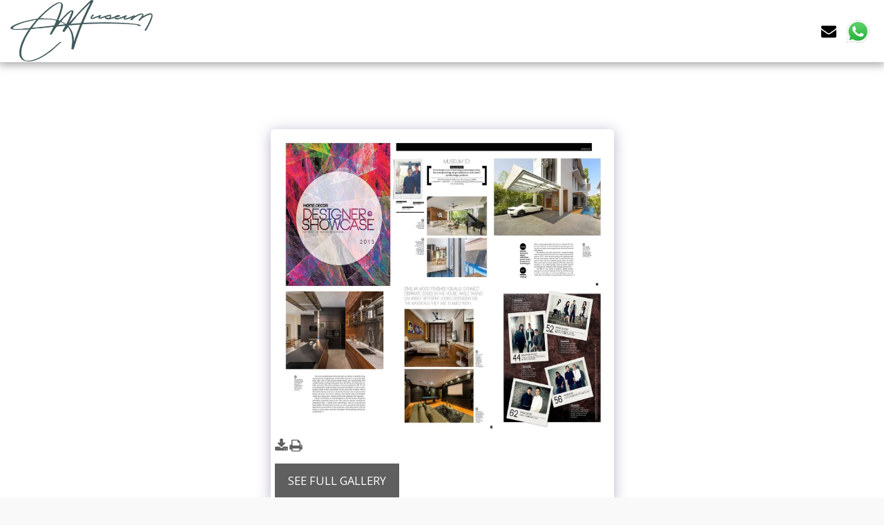

--- FILE ---
content_type: text/html; charset=utf-8
request_url: https://www.google.com/recaptcha/api2/aframe
body_size: 267
content:
<!DOCTYPE HTML><html><head><meta http-equiv="content-type" content="text/html; charset=UTF-8"></head><body><script nonce="LiJsG6XLeP9d4Lv6pk1gyQ">/** Anti-fraud and anti-abuse applications only. See google.com/recaptcha */ try{var clients={'sodar':'https://pagead2.googlesyndication.com/pagead/sodar?'};window.addEventListener("message",function(a){try{if(a.source===window.parent){var b=JSON.parse(a.data);var c=clients[b['id']];if(c){var d=document.createElement('img');d.src=c+b['params']+'&rc='+(localStorage.getItem("rc::a")?sessionStorage.getItem("rc::b"):"");window.document.body.appendChild(d);sessionStorage.setItem("rc::e",parseInt(sessionStorage.getItem("rc::e")||0)+1);localStorage.setItem("rc::h",'1769571241554');}}}catch(b){}});window.parent.postMessage("_grecaptcha_ready", "*");}catch(b){}</script></body></html>

--- FILE ---
content_type: text/plain
request_url: https://www.google-analytics.com/j/collect?v=1&_v=j102&a=1336125245&t=pageview&_s=1&dl=https%3A%2F%2Fwww.museum-homes.com%2Flanded-1%2Fitem-id-667bffd9650a5&ul=en-us%40posix&dt=Gallery%20-%20image%202%20of%20229%20-%20museum%20homes%20%2F%20museum%20squad&sr=1280x720&vp=1280x720&_u=IEBAAEABAAAAACAAI~&jid=257817377&gjid=214675608&cid=161359154.1769571240&tid=UA-164328748-1&_gid=1487575615.1769571240&_r=1&_slc=1&z=1752122076
body_size: -451
content:
2,cG-CTH8829W1Q